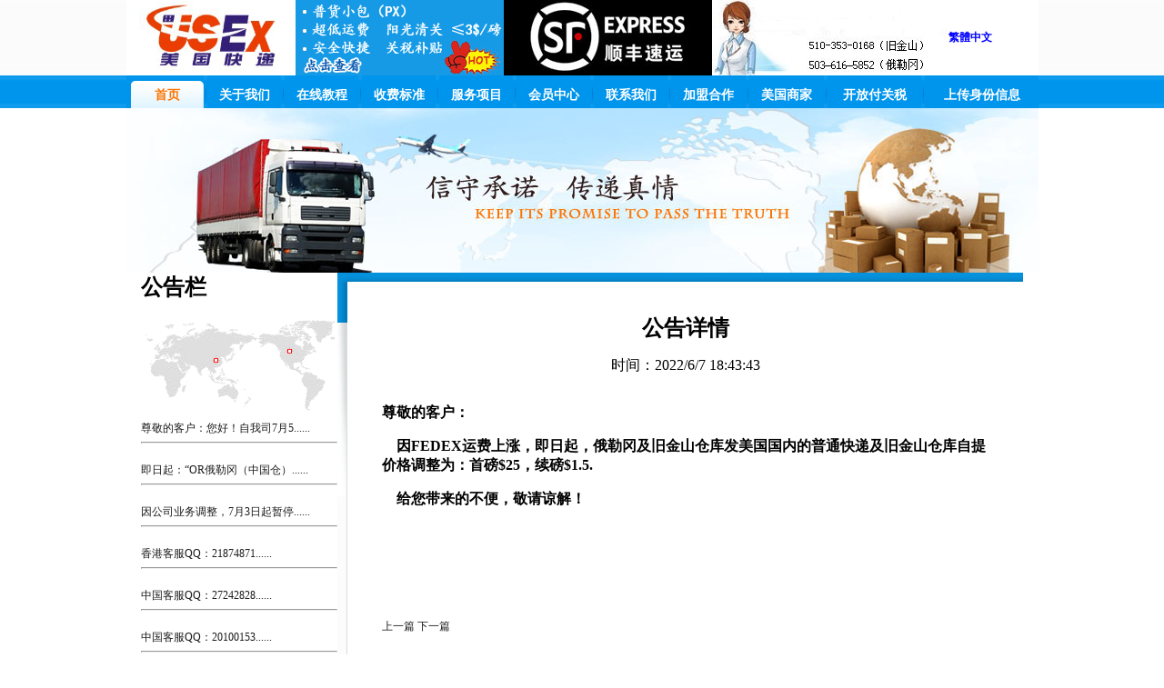

--- FILE ---
content_type: text/html; charset=utf-8
request_url: http://us-ex.com/ShowGongGao.aspx?ID=3E0C566E8EBB
body_size: 9418
content:

<!DOCTYPE html PUBLIC "-//W3C//DTD XHTML 1.0 Transitional//EN" "http://www.w3.org/TR/xhtml1/DTD/xhtml1-transitional.dtd">
<html xmlns="http://www.w3.org/1999/xhtml">
<head id="Head1"><meta http-equiv="Content-Type" content="text/html; charset=gb2312" />
    <title>【美国快递】US-EX_美国快递__美国转运公司_海淘转运_美国海淘代购快递物流公司(US Forwarder)</title>

<meta name="Keywords" content="美国快递,华人快递,美国转运,美国转运公司,美国快递公司,美国代购快递,海淘免税转运,美国快递到中国,美国物流,美国转运香港,美国物流公司"/>
<meta name="Description" content="美国快递公司,专业美国华人快递公司为您提供美国到中国的转运快递只需5美元/磅,美国转运香港自提仅2.5美元/磅；业务包括：美国海淘转运,美国快递到中国,美国到香港快递,海淘美国免税地址,国际航空等多项物流服务！"/><link href="css/cs.css" rel="stylesheet" type="text/css" /><link href="/admin/css/pagination.css" rel="stylesheet" type="text/css" /><title>

</title></head>

<body >
	<form method="post" action="./ShowGongGao.aspx?ID=3E0C566E8EBB" id="form1">
<div class="aspNetHidden">
<input type="hidden" name="__VIEWSTATE" id="__VIEWSTATE" value="/[base64]/[base64]/[base64]/[base64]/[base64]/[base64]/SUQ9QzNGMTBGMzZFQUQzIj7pppnmuK/[base64]/SUQ9QzNGMTBGMzZFQURDIj7lhbPkuo7nvZHnq5nmlK/ku5jlrp3lvq7kv6HlhYXlgLzlvILluLjpl67popguLi4uLi48L2E+PGJyIC8+CTxociAvPjxiciAvPjxhIGhyZWY9IlNob3dHb25nR2FvLmFzcHg/[base64]/77yM5pWs6K+36LCF6Kej77yBPC9zcGFuPjwvcD5kZGQW4LKKYdBdAU2en9OgB2x/GCwaCA==" />
</div>

<div class="aspNetHidden">

	<input type="hidden" name="__VIEWSTATEGENERATOR" id="__VIEWSTATEGENERATOR" value="3190E176" />
</div>
  
	
<script>
    function upidc() {
        var diag = new Dialog();
        diag.MessageTitle = "<font color=red size=3>美国快递收件人上传身份信息/寄件人上传购物凭证</font>";
        diag.Message = "<font color=red>提示：请确定无误后填写相关验证信息操作上传。</font>";
        diag.Width = 600;
        diag.Height = 1000;
        diag.Title = '美国快递收件人上传身份信息/寄件人上传购物凭证';
        diag.URL = '/upIDC6.aspx';
        diag.show();
    }
    function upidc1() {
        var diag = new Dialog();
        diag.MessageTitle = "<font color=red size=3>美国快递开放付关税</font>";
        diag.Width = 600;
        diag.Height = 800;
        diag.Title = '美国快递开放付关税';
        diag.URL = '/SelectGuanShui.aspx';
        diag.show();
    } function upidc2() {
        var diag = new Dialog();
        diag.MessageTitle = "<font color=red size=3>美国快递查询身份信息</font>";
        diag.Width = 600;
        diag.Height = 800;
        diag.Title = '美国快递查询身份信息';
        diag.URL = '/SearchIDCard.aspx';
        diag.show();
    }

    </script>
  <style>
  div.slideBox{ position:relative; width:670px; height:300px; overflow:hidden;}
div.slideBox ul.items{ position:absolute; float:left; background:none; list-style:none; padding:0px; margin:0px;}
div.slideBox ul.items li{ float:left; background:none; list-style:none; padding:0px; margin:0px;}
div.slideBox ul.items li a{ float:left; line-height:normal !important; padding:0px !important; border:none/*For IE.ADD.JENA.201206300844*/;}
div.slideBox ul.items li a img{ margin:0px !important; padding:0px !important; display:block; border:none/*For IE.ADD.JENA.201206300844*/;}
div.slideBox div.tips{ position:absolute; bottom:0px; width:100%; height:50px; background-color:#000; overflow:hidden;}
div.slideBox div.tips div.title{ position:absolute; left:0px; top:0px; height:100%;}
div.slideBox div.tips div.title a{ color:#FFF; font-size:18px; line-height:50px; margin-left:10px; text-decoration:none;}
div.slideBox div.tips div.title a:hover{ text-decoration:underline !important;}
div.slideBox div.tips div.nums{ position:absolute; right:0px; top:0px; height:100%;}
div.slideBox div.tips div.nums a{ display:inline-block; >float:left/*For IE.ADD.JENA.201206300844*/; width:20px; height:20px; background-color:#FFF; text-indent:-99999px; margin:15px 10px 0px 0px;}
div.slideBox div.tips div.nums a.active{ background-color:#093;}
  </style>
<script src="/js/jquery-1.7.2.min.js" type="text/javascript"></script>
<script type="text/javascript" src="/layer/layer.min.js" ></script>
<script type="text/javascript" src="/layer/extend/layer.ext.js" ></script>
<script type="text/javascript">
    $(function () {

        $('#tan').on('click', function () {
            var tabIframe = function (src) {
                return '<iframe frameborder="0" src="' + src + '" style="width:480px; height:320px;"></iframe>';
            };

            layer.tab({
                area: ['480px', '320px'],
                data: [
			        { title: '收件人', content: tabIframe('/GengXinIdCode.aspx?type=1') },
			        { title: '收件人信息检查', content: tabIframe('/GengXinIdCode.aspx?type=2') }
		   		  ]
            });



        });


    });


</script>
<script type="text/javascript">
    (function ($) { $.fn.slideBox = function (options) { var defaults = { direction: 'left', duration: 0.6, easing: 'swing', delay: 3, startIndex: 0, hideClickBar: true, clickBarRadius: 5, hideBottomBar: false, width: null, height: null }; var settings = $.extend(defaults, options || {}); var wrapper = $(this), ul = wrapper.children('ul.items'), lis = ul.find('li'), firstPic = lis.first().find('img'); var li_num = lis.size(), li_height = 0, li_width = 0; var order_by = 'ASC'; var init = function () { if (!wrapper.size()) return false; li_height = settings.height ? settings.height : lis.first().height(); li_width = settings.width ? settings.width : lis.first().width(); wrapper.css({ width: li_width + 'px', height: li_height + 'px' }); lis.css({ width: li_width + 'px', height: li_height + 'px' }); if (settings.direction == 'left') { ul.css('width', li_num * li_width + 'px') } else { ul.css('height', li_num * li_height + 'px') }; ul.find('li:eq(' + settings.startIndex + ')').addClass('active'); if (!settings.hideBottomBar) { var tips = $('<div class="tips"></div>').css('opacity', 0.6).appendTo(wrapper); var title = $('<div class="title"></div>').html(function () { var active = ul.find('li.active').find('a'), text = active.attr('title'), href = active.attr('href'); return $('<a>').attr('href', href).text(text) }).appendTo(tips); var nums = $('<div class="nums"></div>').hide().appendTo(tips); lis.each(function (i, n) { var a = $(n).find('a'), text = a.attr('title'), href = a.attr('href'), css = ''; i == settings.startIndex && (css = 'active'); $('<a>').attr('href', href).text(text).addClass(css).css('borderRadius', settings.clickBarRadius + 'px').mouseover(function () { $(this).addClass('active').siblings().removeClass('active'); ul.find('li:eq(' + $(this).index() + ')').addClass('active').siblings().removeClass('active'); start(); stop() }).appendTo(nums) }); if (settings.hideClickBar) { tips.hover(function () { nums.animate({ top: '0px' }, 'fast') }, function () { nums.animate({ top: tips.height() + 'px' }, 'fast') }); nums.show().delay(2000).animate({ top: tips.height() + 'px' }, 'fast') } else { nums.show() } }; lis.size() > 1 && start() }; var start = function () { var active = ul.find('li.active'), active_a = active.find('a'); var index = active.index(); if (settings.direction == 'left') { offset = index * li_width * -1; param = { 'left': offset + 'px'} } else { offset = index * li_height * -1; param = { 'top': offset + 'px'} }; wrapper.find('.nums').find('a:eq(' + index + ')').addClass('active').siblings().removeClass('active'); wrapper.find('.title').find('a').attr('href', active_a.attr('href')).text(active_a.attr('title')); ul.stop().animate(param, settings.duration * 1000, settings.easing, function () { active.removeClass('active'); if (order_by == 'ASC') { if (active.next().size()) { active.next().addClass('active') } else { order_by = 'DESC'; active.prev().addClass('active') } } else if (order_by == 'DESC') { if (active.prev().size()) { active.prev().addClass('active') } else { order_by = 'ASC'; active.next().addClass('active') } } }); wrapper.data('timeid', window.setTimeout(start, settings.delay * 1000)) }; var stop = function () { window.clearTimeout(wrapper.data('timeid')) }; wrapper.hover(function () { stop() }, function () { window.setTimeout(start, settings.delay * 1000); }); var imgLoader = new Image(); imgLoader.onload = function () { imgLoader.onload = null; init() }; imgLoader.src = firstPic.attr('src') } })(jQuery);


    jQuery(function ($) {
        $('#demo1').slideBox({
            hideBottomBar: true,
            delay: 7
        });
        $('#demo1').css("display", "block");
        $('#demo1').css("width", "229px");
        $('#demo1').css("height", "83px");
    });
</script>
<script type="text/javascript">
//    (function ($) { $.fn.slideBox = function (options) { var defaults = { direction: 'left', duration: 0.6, easing: 'swing', delay: 3, startIndex: 0, hideClickBar: true, clickBarRadius: 5, hideBottomBar: false, width: null, height: null }; var settings = $.extend(defaults, options || {}); var wrapper = $(this), ul = wrapper.children('ul.items'), lis = ul.find('li'), firstPic = lis.first().find('img'); var li_num = lis.size(), li_height = 0, li_width = 0; var order_by = 'ASC'; var init = function () { if (!wrapper.size()) return false; li_height = settings.height ? settings.height : lis.first().height(); li_width = settings.width ? settings.width : lis.first().width(); wrapper.css({ width: li_width + 'px', height: li_height + 'px' }); lis.css({ width: li_width + 'px', height: li_height + 'px' }); if (settings.direction == 'left') { ul.css('width', li_num * li_width + 'px') } else { ul.css('height', li_num * li_height + 'px') }; ul.find('li:eq(' + settings.startIndex + ')').addClass('active'); if (!settings.hideBottomBar) { var tips = $('<div class="tips"></div>').css('opacity', 0.6).appendTo(wrapper); var title = $('<div class="title"></div>').html(function () { var active = ul.find('li.active').find('a'), text = active.attr('title'), href = active.attr('href'); return $('<a>').attr('href', href).text(text) }).appendTo(tips); var nums = $('<div class="nums"></div>').hide().appendTo(tips); lis.each(function (i, n) { var a = $(n).find('a'), text = a.attr('title'), href = a.attr('href'), css = ''; i == settings.startIndex && (css = 'active'); $('<a>').attr('href', href).text(text).addClass(css).css('borderRadius', settings.clickBarRadius + 'px').mouseover(function () { $(this).addClass('active').siblings().removeClass('active'); ul.find('li:eq(' + $(this).index() + ')').addClass('active').siblings().removeClass('active'); start(); stop() }).appendTo(nums) }); if (settings.hideClickBar) { tips.hover(function () { nums.animate({ top: '0px' }, 'fast') }, function () { nums.animate({ top: tips.height() + 'px' }, 'fast') }); nums.show().delay(2000).animate({ top: tips.height() + 'px' }, 'fast') } else { nums.show() } }; lis.size() > 1 && start() }; var start = function () { var active = ul.find('li.active'), active_a = active.find('a'); var index = active.index(); if (settings.direction == 'left') { offset = index * li_width * -1; param = { 'left': offset + 'px'} } else { offset = index * li_height * -1; param = { 'top': offset + 'px'} }; wrapper.find('.nums').find('a:eq(' + index + ')').addClass('active').siblings().removeClass('active'); wrapper.find('.title').find('a').attr('href', active_a.attr('href')).text(active_a.attr('title')); ul.stop().animate(param, settings.duration * 1000, settings.easing, function () { active.removeClass('active'); if (order_by == 'ASC') { if (active.next().size()) { active.next().addClass('active') } else { order_by = 'DESC'; active.prev().addClass('active') } } else if (order_by == 'DESC') { if (active.prev().size()) { active.prev().addClass('active') } else { order_by = 'ASC'; active.next().addClass('active') } } }); wrapper.data('timeid', window.setTimeout(start, settings.delay * 1000)) }; var stop = function () { window.clearTimeout(wrapper.data('timeid')) }; wrapper.hover(function () { stop() }, function () { window.setTimeout(start, settings.delay * 1000); }); var imgLoader = new Image(); imgLoader.onload = function () { imgLoader.onload = null; init() }; imgLoader.src = firstPic.attr('src') } })(jQuery);


    jQuery(function ($) {
        $('#demo2').slideBox({
            hideBottomBar: true,
            delay: 7
        });
        $('#demo2').css("display", "block");
        $('#demo2').css("width", "229px");
        $('#demo2').css("height", "83px");
    });
</script>
    <div>     
		<table cellpadding="0" cellspacing="0" align="center" border="0" width="1003">
			<tr  style=" background-color:White;">
				<td width="186" align="center"><img src="/img/logo.gif" border="0" width="160" height="80"/></td>
               
				<td width="229" align="left">
                  
                    <div id="demo1" class="slideBox" style=" display:none;width:229px;height:83px;"><ul class="items" style="width:229px;height:83px;">
                                <li style="width:229px;height:83px;"><a href="http://www.us-ex.com/ListViewEdit.aspx?ID=17&sfbz=*"  target="_blank"><img src="admin/Integrated/upimg/20180524021845445/201805240218454461.jpg"  width="229" height="83"></a></li>
                                
                                <li style="width:229px;height:83px;"><a href="http://www.us-ex.com/ListViewEdit.aspx?ID=17&sfbz=*"  target="_blank"><img src="admin/Integrated/upimg/20180524022349062/201805240223490641.jpg"  width="229" height="83"></a></li>
                                </ul></div>
                </td>
                <td width="228" align="left">
                  
                    <div id="demo2" class="slideBox" style=" display:none;width:229px;height:83px;" ><ul class="items" style="width:229px;height:83px;">
                                <li style="width:229px;height:83px;"><a href="#"  target="_blank"><img src="admin/Integrated/upimg/20190509210504985/201905092105049871.jpg"  width="229" height="83"></a></li>
                                
                                <li style="width:229px;height:83px;"><a href="#"  target="_blank"><img src="admin/Integrated/upimg/20190509210454295/201905092104542971.jpg"  width="229" height="83"></a></li>
                                </ul></div>
                </td>
				<td width="260" align="right"><img src="/img/Tel.jpg" /></td>
                <td>
                           <a id="StranLink" href="" name="StranLink"><font color="blue"><span style="font-size: 9pt; font-weight:bolder;">
                                繁體中文</span></font></a>
                </td>
			</tr>
		</table>
		<table cellpadding="0" cellspacing="0" align="center" border="0" width="1003" class="dh" >
			<tr style=" background-color:#0095ec;">
                <td width="5">&nbsp;</td><td align="center" class="bgt"><div style="padding-top:8px;"><a href="http://www.us-ex.com/index.aspx"><font color="#FF7500">首页</font></a></div></td><td align="center"><img src="/img/img8.gif" /></td><td align="center"><div style="padding-top:8px;"><a href="http://www.us-ex.com/ListViewEdit.aspx?ID=16">关于我们</a></div></td><td align="center"><img src="/img/img8.gif" /></td><td align="center"><div style="padding-top:8px;"><a href="http://www.us-ex.com/ListViewEdit.aspx?ID=17">在线教程</a></div></td><td align="center"><img src="/img/img8.gif" /></td><td align="center"><div style="padding-top:8px;"><a href="http://www.us-ex.com/ListViewEdit.aspx?ID=17&sfbz=*">收费标准</a></div></td><td align="center"><img src="/img/img8.gif" /></td><td align="center"><div style="padding-top:8px;"><a href="http://www.us-ex.com/ListViewEdit.aspx?ID=18">服务项目</a></div></td><td align="center"><img src="/img/img8.gif" /></td><td align="center"><div style="padding-top:8px;"><a href="http://www.us-ex.com/member/index.aspx?order=center">会员中心</a></div></td><td align="center"><img src="/img/img8.gif" /></td><td align="center"><div style="padding-top:8px;"><a href="http://www.us-ex.com/ListViewEdit.aspx?ID=19">联系我们</a></div></td><td align="center"><img src="/img/img8.gif" /></td><td align="center"><div style="padding-top:8px;"><a href="http://www.us-ex.com/ListViewEdit.aspx?ID=284">加盟合作</a></div></td><td align="center"><img src="/img/img8.gif" /></td><td align="center"><div style="padding-top:8px;"><a href="http://www.us-ex.com/BusinessList.aspx">美国商家</a></div></td><td align="center"><img src="/img/img8.gif" /></td>
                  
                  <td align="center"><div style="padding-top:8px;"><a href="javascript:upidc1();">开放付关税</a></div></td>
                <td align="center"><img src="/img/img8.gif" /></td>
                <td align="center"><div style="padding-top:8px;"><a href="javascript:upidc();">上传身份信息</a></div></td>
                             
			</tr>
	  </table>
	</div>
   
 
	<div align="center"><img src="img/img1.jpg" width="1003" height="181" /></div>

	<div align="center">
		<table cellpadding="0" cellspacing="0" align="center" border="0" width="970">
			<tr>
				<td width="216" valign="top">
					<div>
                        <span id="Label1" style="font-size:X-Large;font-weight:bold;">公告栏</span>
                    </div>
					<div class="bg14">&nbsp;</div>
					<div style="text-align: left">
                        
					    <a href="ShowGongGao.aspx?ID=C3F00F3FEAD8">尊敬的客户：您好！自我司7月5......</a><br />	<hr /><br /><a href="ShowGongGao.aspx?ID=C3F00F3FEADB">即日起：“OR俄勒冈（中国仓）......</a><br />	<hr /><br /><a href="ShowGongGao.aspx?ID=C3F00F3FEADA">因公司业务调整，7月3日起暂停......</a><br />	<hr /><br /><a href="ShowGongGao.aspx?ID=C3F10F36EAD3">香港客服QQ：21874871......</a><br />	<hr /><br /><a href="ShowGongGao.aspx?ID=C3F10F36EAD2">中国客服QQ：27242828......</a><br />	<hr /><br /><a href="ShowGongGao.aspx?ID=C3F10F36EADD">中国客服QQ：20100153......</a><br />	<hr /><br /><a href="ShowGongGao.aspx?ID=C3F10F36EADC">关于网站支付宝微信充值异常问题......</a><br />	<hr /><br /><a href="ShowGongGao.aspx?ID=C3F10F36EADF">2025年春节放假通知......</a><br />	<hr /><br /><a href="ShowGongGao.aspx?ID=C3F10F36EADE">香港仓圣诞节12月25日、12......</a><br />	<hr /><br /><a href="ShowGongGao.aspx?ID=C3F10F36EAD9">国庆节香港仓库休假时间：9月3......</a><br />	<hr /><br /><br />
                        <div id="Pagination" class="right flickr"> <span class='current'>1</span>  <a href="ShowGongGao.aspx?pn=2">2</a>  <a href="ShowGongGao.aspx?pn=3">3</a>  <a href="ShowGongGao.aspx?pn=4">4</a>  <a href="ShowGongGao.aspx?pn=5">5</a>  <a href="ShowGongGao.aspx?pn=2">下一页</a>  <a href="ShowGongGao.aspx?pn=26" target="_self">尾页</a></div>
                        
					</div>

			  </td>
				<td width="11" valign="top" class="bg15"><img src="img/img33.gif" ></td>
				<td width="743" valign="top" class="bg16" align="center">
					
						
										<script type="text/javascript">
										    function reinitIframe() {
										        var iframe = document.getElementById("right");
										        try {
										            iframe.height = iframe.contentWindow.document.documentElement.scrollHeight;
										        } catch (ex) { }
										    }
										    window.setInterval("reinitIframe()", 200);
</script>
				       <table cellpadding="0" cellspacing="0" style="width: 90%; height: 163px;">
                            <tr>
                                <td>
                                    &nbsp;</td>
                            </tr>
                            <tr>
                                <td align="center">
                                    &nbsp;</td>
                            </tr>
                            <tr>
                                <td align="center">
                                    &nbsp;</td>
                            </tr>
                            <tr>
                                <td align="center">
                                    <span id="lbltitle" style="font-size:X-Large;font-weight:bold;">公告详情</span>
                                </td>
                            </tr>
                            <tr>
                                <td align="center">
                                    &nbsp;</td>
                            </tr>
                            <tr>
                                <td align="center">
                                    <span id="lbladdtime" style="font-size:Medium;">时间：2022/6/7 18:43:43</span>
                                </td>
                            </tr>
                            <tr>
                                <td align="center">
                                    &nbsp;</td>
                            </tr>
                            <tr>
                                <td align="left">
                                    <span id="lblmsg" style="font-size:Medium;"><p><span style="font-size: medium; font-family: 宋体; font-weight: bold;">尊敬的客户：</span></p><p><span style="font-size: medium; font-family: 宋体; font-weight: bold;">&nbsp; &nbsp; 因FEDEX运费上涨，即日起，俄勒冈及旧金山仓库发美国国内的普通快递及旧金山仓库自提价格调整为：首磅$25，续磅$1.5.</span></p><p><span style="font-size: medium; font-family: 宋体; font-weight: bold;">&nbsp; &nbsp; 给您带来的不便，敬请谅解！</span></p></span>
                                </td>
                            </tr>
                            <tr>
                                <td>
                                    &nbsp;</td>
                            </tr>
                            <tr>
                                <td>
                                    &nbsp;</td>
                            </tr>
                            <tr>
                                <td>
                                    &nbsp;</td>
                            </tr>
                            <tr>
                                <td align="left">
                                    <br />
                                    <br />
                                    <br />
                                    <br />
                <a href="ShowGongGao.aspx?ID=1F2DC1F9192F">上一篇 </a> <a href="ShowGongGao.aspx?ID=1F2DC1F9192D">下一篇 </a>
                                </td>
                            </tr>
                        </table>
				</td>
			</tr>
		</table>
	</div>
	<div class="bg24">
		<div style="float:right; margin-right:10px; margin-top:8px;">COPYRIGHT 2012 US Forwarder Inc 版权所有 <a href="https://beian.miit.gov.cn" target="_blank">粤ICP备16052570号-5</a></div>
	</div>

    </form>
     <script src="/js/fhjf1.js" type="text/javascript"></script>
</body>
</html>




--- FILE ---
content_type: text/css
request_url: http://us-ex.com/css/cs.css
body_size: 2069
content:
/* CSS Document */
body,td,th {
	font-size: 12px;
}
body {
	margin-left: 0px;
	margin-top: 0px;
	margin-right: 0px;
	margin-bottom: 0px;
	background-image:url(../img/img7.gif);
	width:100%;
	height:119px;
	background-repeat: repeat-x;
	background-position: center top;
}
.bidy1{
	margin-left: 0px;
	margin-top: 0px;
	margin-right: 0px;
	margin-bottom: 0px;
	background-image:url(/img/img47.gif);
	width:100%;
	height:221px;
	background-repeat: repeat-x;
	background-position: center top;
}
.bg1{
	width:930px;
	height:31px;
	border-top-width: 1px;
	border-right-width: 1px;
	border-left-width: 1px;
	border-top-style: solid;
	border-right-style: solid;
	border-left-style: solid;
	border-top-color: #E4E5E7;
	border-right-color: #E4E5E7;
	border-bottom-color: #E4E5E7;
	border-left-color: #E4E5E7;
	background-image:url(../img/img2.gif);
	margin:0 auto;
}
/*.bg2{
	background-image:url(../img/img16.gif);
	width:963px;
	height:9px;
	margin:0 auto;
	background-repeat: no-repeat;
	background-position: center top;
}*/
.bg3{
background-image:url(../img/img17.gif);
width:963px;
height:14px;
margin:0 auto;}
.bg4{
	background-image:url(../img/img20.gif);
	width:961px;
	height:162px;
	border-right-width: 1px;
	border-left-width: 1px;
	border-right-style: solid;
	border-left-style: solid;
	border-right-color: #E6E6E6;
	border-left-color: #E6E6E6;
	margin:0 auto;
}
.bg5{
background-image:url(../img/img18.gif);
width:259px;
height:27px;
margin-top:5px;
margin-left:5px;}
.bg6{
background-image:url(../img/img21.gif);
width:264px;
height:12px;
margin-top:3px;}
.bg7{
background-image:url(../img/img23.gif);
width:8px;
height:162px;}
.bg8{
background-image:url(../img/img22.gif);
width:22px;
height:162px;}
.bg9{
	background-image:url(../img/img31.gif);
	width:1003px;
	height:269px;
	background-repeat: repeat-x;
	background-position: center bottom;
	margin:0 auto;
}
.bg10{
background-image:url(../img/img19.gif);
width:254px;
height:27px;
margin-top:5px;
margin-left:5px;}
.bg11{
width:160px;
height:90px;
border:1px solid #9CA3AD;
color:#666666;
font-size:12px;}
.bg12{
	width:963px;
	height:50px;
	border-bottom-width: 3px;
	border-bottom-style: solid;
	border-bottom-color: #DFDFDF;
	margin:0 auto;
}
.bg13{
color:#333333;
padding-left:30px;
padding-top:10px;
margin:0 auto;}
.bg14{
background-image:url(../img/img34.gif);
width:216px;
height:131px;}
.bg15{
	background-image:url(../img/img46.gif);
	height:100%;
	width:10px;
}
.bg16{
	background-image:url(../img/img36.gif);
	width:743px;
	height:10px;
	background-repeat: repeat-x;
	background-position: center top;
}
.bg17{
background-image:url(../img/img35.gif);
width:172px;
height:28px;
background-repeat:no-repeat;
margin-left:16px;
margin-top:12px;}
.bg18{
padding-left:20px;
padding-top:8px;}
.bg19{
width:205px;
height:73px;
background-color:#F3F3F3;
border:1px solid #E4E3E3;
margin:0 auto;
margin-top:35px;
margin-bottom:10px;}
.bg20{
margin-left:10px;
margin-top:16px;
color:#6D6D6D;}
.bg21{
border:1px solid #B9B9B9;
background-color:#FFFFFF;
color:#6D6D6D;
height:20px;
}
.bg22{
width:710px;
height:28px;
background-color:#F2F2F2;
margin-left:18px;
margin-top:22px;}
.bg23{
	width:680px;
	line-height:24px;
	color:#1B1B1B;
	border-bottom-width: 1px;
	border-bottom-style: solid;
	border-bottom-color: #FAFAFA;
	padding-bottom:20px;
	padding-top:20px;
	margin:0 auto;
}
.bg24{
background-image:url(../img/img39.gif);
width:1003px;
height:25px;
margin:0 auto;}

.bg25{
width:650px;
height:28px;
background-color:#F2F2F2;
margin-top:22px;}
a {
	font-size: 12px;
	color: #1B1B1B;
}
a:link {
	text-decoration: none;
}
a:visited {
	text-decoration: none;
	color: #1B1B1B;
}
a:hover {
	text-decoration: none;
	color: #DB6606;
}
a:active {
	text-decoration: none;
	color: #1B1B1B;
}
.bg26{
text-align:right;
padding-top:8px;
width:1003px;
height:177px;
background-image:url(../img/img2.jpg);
background-repeat:no-repeat;
margin:0 auto;}
.bg27{
float:left;
padding-left:180px;
padding-right:20px;}
.bg28{
background-image:url(../img/img53.gif);
width:651px;
margin:0 auto;
line-height:18px;}
.bg29{
background-image:url(../img/img48.gif);
width:1003px;
height:75px;
margin:0 auto;}
.bg30{
background-image:url(../img/img54.gif);
width:197px;
height:19px;
padding-left:32px;
font-size:14px;
border:0;
color:#323232;
padding-top:8px;}
.bg31{
background-image:url(../img/img55.gif);
width:197px;
height:19px;
padding-left:32px;
font-size:14px;
border:0;
color:#323232;
padding-top:8px;}
.bg32{
background-image:url(../img/img56.gif);
width:125px;
height:19px;
padding-left:5px;
font-size:14px;
border:0;
color:#323232;
padding-top:8px;}
.bg33{
width:152px;
height:20px;
border:1px solid #DADAD8;}
.bg34{
border:1PX solid #23415F;
margin:0 auto;
width:980px;
padding-bottom:15px;}
.bg35{
font-size:18px;
font-weight:bold;
color:#FFFFFF;
margin-left:10px;
padding-top:2px;}
.bg36{
font-family:"����";
font-size:24px;
color:#60513A;
font-weight:bold;
margin-left:20px;}

.bg37{
background-image:url(../img/Track1.jpg);
width:691px;
height:46px;
background-repeat:no-repeat;
margin-left:20px;
margin-top:15px;}
.bg37_1{
background-image:url(../img/Track2.jpg);
width:691px;
height:46px;
background-repeat:no-repeat;
margin-left:20px;
margin-top:15px;}
.bg37_2{
background-image:url(../img/Track3.jpg);
width:691px;
height:46px;
background-repeat:no-repeat;
margin-left:20px;
margin-top:15px;}
.bg37_3{
background-image:url(../img/Track4.jpg);
width:691px;
height:46px;
background-repeat:no-repeat;
margin-left:20px;
margin-top:15px;}
.bg38{
font-size:14px;
font-weight:bold;
color:#333333;}
.bg39{
	height:125px;
	width:689px;
	border-top-width: 1px;
	border-right-width: 1px;
	border-bottom-width: 5px;
	border-left-width: 1px;
	border-top-style: solid;
	border-right-style: solid;
	border-bottom-style: solid;
	border-left-style: solid;
	border-top-color: #FFAD67;
	border-right-color: #FFAD67;
	border-bottom-color: #FFAD67;
	border-left-color: #FFAD67;
	margin-left:20px;
	margin-top:15px;
}
.bg40{
	width:691px;
	height:100%;
	margin-top:15px;
	margin-left:20px;
	border-top-width: 1px;
	border-right-width: 1px;
	border-bottom-width: 5px;
	border-left-width: 1px;
	border-top-style: solid;
	border-right-style: solid;
	border-bottom-style: solid;
	border-left-style: solid;
	border-top-color: #C7E3F9;
	border-right-color: #C7E3F9;
	border-bottom-color: #C7E3F9;
	border-left-color: #C7E3F9;
}
.bg41{
	background-image:url(../img/img68.gif);
	width:210px;
	height:50px;
	border-bottom-width: 5px;
	border-bottom-style: solid;
	border-bottom-color: #D5E2E8;
	border-top-width: 1px;
	border-right-width: 1px;
	border-left-width: 1px;
	border-top-style: solid;
	border-right-style: solid;
	border-left-style: solid;
	border-top-color: #D5E2E8;
	border-right-color: #D5E2E8;
	border-left-color: #D5E2E8;
}
.bg42{
font-size:14px;
font-weight:bold;
color:#4E5255;
padding-left:10px;
padding-top:15px;}
.bg43{
font-family:"����";
font-size:35px;
color:#FF7500;
font-weight:bold;
padding:0px;
margin:0px;
height:30px;}

.dh a {
	font-size: 14px;
	color: #ffffff;
	font-weight:bold;
}
.dh a:link {
	text-decoration: none;
}
.dh a:visited {
	text-decoration: none;
	color: #ffffff;
}
.dh a:hover {
	text-decoration: none;
	color: #FF7500;
}
.dh a:active {
	text-decoration: none;
	color: #ffffff;
}
.bgt
{
    background-image:url(../img/img71.gif);
   	width:80px;
	height:36px;
	background-repeat:no-repeat;
	color:Black;
}

--- FILE ---
content_type: text/css
request_url: http://us-ex.com/layer/skin/layer.ext.css
body_size: 1273
content:
/** 
 
 @Name: layer拓展样式
 @Date: 2012.12.13
 @Author: 贤心
 @blog: sentsin.com
 
**/

.xubox_iconext{background:url(default/icon_ext.png) no-repeat;}

/* prompt模式 */
.xubox_layer .xubox_form{width:240px; height:30px; line-height:30px; padding: 0 5px; border: 1px solid #ccc; background: url(default/textbg.png) #fff repeat-x; color:#333;}
.xubox_layer .xubox_formArea{width:300px; height:100px; line-height:20px;}

/* tab模式 */
.xubox_layer .xubox_tab{position:relative; background-color:#fff; box-shadow:1px 1px 50px rgba(0,0,0,.4)}
.xubox_layer .xubox_tabmove{position:absolute; width:600px; height:30px; top:0; left:0;}
.xubox_layer .xubox_tabtit{ display:block; height:34px; border-bottom:1px solid #ccc; background-color:#eee;}
.xubox_layer .xubox_tabtit span{position:relative; float:left; width:120px; height:34px; line-height:34px; text-align:center; cursor:default;}
.xubox_layer .xubox_tabtit span.xubox_tabnow{left:-1px; _top:1px; height:35px; border-left:1px solid #ccc; border-right:1px solid #ccc; background-color:#fff; z-index:10;}
.xubox_layer .xubox_tab_main{line-height:24px; clear:both;}
.xubox_layer .xubox_tab_main .xubox_tabli{display:none;}
.xubox_layer .xubox_tab_main .xubox_tabli.xubox_tab_layer{display:block;}
.xubox_layer .xubox_tabclose{position:absolute; right:10px; top:5px; cursor:pointer;}

/* photo模式 */
.xubox_bigimg, .xubox_intro{height:300px}
.xubox_bigimg{position:relative; display:block; width:600px; text-align:center; background:url(default/xubox_loading1.gif) center center no-repeat #000; overflow:hidden; }
.xubox_bigimg img{position:relative; display:inline-block; visibility: hidden;}
.xubox_intro{position:absolute; right:-315px; top:0; width:300px; background-color:#fff; overflow-x:hidden; overflow-y:auto;}
.xubox_imgsee{display:none;}
.xubox_prev, .xubox_next{position:absolute; top:50%; width:27px; _width:44px; height:44px;  margin-top:-22px; outline:none;blr:expression(this.onFocus=this.blur());}
.xubox_prev{left:10px; background-position:-5px -5px; _background-position:-70px -5px;}
.xubox_prev:hover{background-position:-33px -5px; _background-position:-120px -5px;}
.xubox_next{right:10px; _right:8px; background-position:-5px -50px; _background-position:-70px -50px;}
.xubox_next:hover{background-position:-33px -50px; _background-position:-120px -50px;}
.xubox_imgbar{position:absolute; left:0; bottom:0; width:100%; height:32px; line-height:32px; background-color:rgba(0,0,0,.8); background-color:#000\9; filter:Alpha(opacity=80); color:#fff; text-overflow: ellipsis; overflow: hidden; white-space: nowrap; font-size:0;}
.xubox_imgtit{/*position:absolute; left:20px;*/}
.xubox_imgtit *{display:inline-block; *display:inline; *zoom:1; vertical-align:top; font-size:12px;}
.xubox_imgtit a{max-width:65%;  text-overflow: ellipsis; overflow: hidden; white-space: nowrap; color:#fff;}
.xubox_imgtit a:hover{color:#fff; text-decoration:underline;}
.xubox_imgtit em{padding-left:10px;}




--- FILE ---
content_type: application/javascript
request_url: http://us-ex.com/layer/extend/layer.ext.js
body_size: 2965
content:
/**
 
 @Name: layer拓展类，依赖于layer
 @Date: 2014.08.13
 @Author: 贤心
 @Versions：1.8.5-ext
 @Api：http://sentsin.com/jquery/layer
 @Desc: 本拓展会持续更新

 */
 
layer.use("skin/layer.ext.css",function(){layer.ext&&layer.ext()}),layer.prompt=function(a,b,c){var d={},a=a||{},e={area:["auto","auto"],offset:[a.top||"",""],title:a.title||"信息",dialog:{btns:2,type:-1,msg:'<input type="'+function(){return 1===a.type?"password":2===a.type?"file":"text"}()+'" class="xubox_prompt xubox_form" id="xubox_prompt" value="'+(a.val||"")+'" />',yes:function(c){var e=d.prompt.val();""===e?d.prompt.focus():e.replace(/\s/g,"").length>(a.length||1e3)?layer.tips("最多输入"+(a.length||1e3)+"个字数","#xubox_prompt",2):b&&b(e,c,d.prompt)},no:c},success:function(){d.prompt=$("#xubox_prompt"),d.prompt.focus()}};return 3===a.type&&(e.dialog.msg='<textarea class="xubox_prompt xubox_form xubox_formArea" id="xubox_prompt">'+(a.val||"")+"</textarea>"),$.layer(e)},layer.tab=function(a){var a=a||{},c=a.data||[],d={type:1,border:[0],area:["auto","auto"],bgcolor:"",title:!1,shade:a.shade,offset:a.offset,move:".xubox_tabmove",closeBtn:!1,page:{html:'<div class="xubox_tab" style="'+function(){return a.area=a.area||[],"width:"+(a.area[0]||"500px")+"; height:"+(a.area[1]||"300px")+'">'}()+'<span class="xubox_tabmove"></span>'+'<div class="xubox_tabtit">'+function(){var a=c.length,b=1,d="";if(a>0)for(d='<span class="xubox_tabnow">'+c[0].title+"</span>";a>b;b++)d+="<span>"+c[b].title+"</span>";return d}()+"</div>"+'<ul class="xubox_tab_main">'+function(){var a=c.length,b=1,d="";if(a>0)for(d='<li class="xubox_tabli xubox_tab_layer">'+(c[0].content||"content未传入")+"</li>";a>b;b++)d+='<li class="xubox_tabli">'+(c[b].content||"content未传入")+"</li>";return d}()+"</ul>"+'<span class="xubox_tabclose" title="关闭">X</span>'+"</div>"},success:function(a){var b=$(".xubox_tabtit").children(),c=$(".xubox_tab_main").children(),d=$(".xubox_tabclose");b.on("click",function(){var a=$(this),b=a.index();a.addClass("xubox_tabnow").siblings().removeClass("xubox_tabnow"),c.eq(b).show().siblings().hide()}),d.on("click",function(){layer.close(a.attr("times"))})}};return $.layer(d)},layer.photos=function(a){var b,c,d,e,f,g,h,i;if(a=a||{},b={imgIndex:1,end:null,html:$("html")},c=$(window),d=a.json,e=a.page,d){if(f=d.data,1!==d.status)return layer.msg("未请求到数据",2,8),void 0;if(b.imgLen=f.length,!(f.length>0))return layer.msg("没有任何图片",2,8),void 0;b.thissrc=f[d.start].src,b.pid=f[d.start].pid,b.imgsname=d.title||"",b.name=f[d.start].name,b.imgIndex=d.start+1}else g=$(e.parent).find("img"),h=g.eq(e.start),b.thissrc=h.attr("layer-img")||h.attr("src"),b.pid=h.attr("pid"),b.imgLen=g.length,b.imgsname=e.title||"",b.name=h.attr("alt"),b.imgIndex=e.start+1;return i={type:1,border:[0],area:[(a.html?915:600)+"px","auto"],title:!1,shade:[.9,"#000",!0],shadeClose:!0,offset:["25px",""],bgcolor:"",page:{html:'<div class="xubox_bigimg"><img src="'+b.thissrc+'" alt="'+(b.name||"")+'" layer-pid="'+(b.pid||"")+'"><div class="xubox_imgsee">'+function(){return b.imgLen>1?'<a href="" class="xubox_iconext xubox_prev"></a><a href="" class="xubox_iconext xubox_next"></a>':""}()+'<div class="xubox_imgbar"><span class="xubox_imgtit"><a href="javascript:;">'+b.imgsname+" </a><em>"+b.imgIndex+"/"+b.imgLen+"</em></span></div></div></div>"+function(){return a.html?'<div class="xubox_intro">'+a.html+"</div>":""}()},success:function(a){b.bigimg=a.find(".xubox_bigimg"),b.imgsee=b.bigimg.find(".xubox_imgsee"),b.imgbar=b.imgsee.find(".xubox_imgbar"),b.imgtit=b.imgbar.find(".xubox_imgtit"),b.layero=a;var c=b.imgs=b.bigimg.find("img");clearTimeout(b.timerr),b.timerr=setTimeout(function(){$("html").css("overflow","hidden").attr("layer-full",b.index)},10),c.load(function(){b.imgarea=[c.outerWidth(),c.outerHeight()],b.resize(a)}),b.event()},end:function(){layer.closeAll(),b.end=!0}},b.event=function(){b.bigimg.hover(function(){b.imgsee.show()},function(){b.imgsee.hide()}),i.imgprev=function(){b.imgIndex--,b.imgIndex<1&&(b.imgIndex=b.imgLen),b.tabimg()},b.bigimg.find(".xubox_prev").on("click",function(a){a.preventDefault(),i.imgprev()}),i.imgnext=function(){b.imgIndex++,b.imgIndex>b.imgLen&&(b.imgIndex=1),b.tabimg()},b.bigimg.find(".xubox_next").on("click",function(a){a.preventDefault(),i.imgnext()}),$(document).keyup(function(a){if(!b.end){var c=a.keyCode;a.preventDefault(),37===c?i.imgprev():39===c?i.imgnext():27===c&&layer.close(b.index)}}),b.tabimg=function(){var e,h,i,j,k;b.imgs.removeAttr("style"),d?(j=f[b.imgIndex-1],e=j.src,h=j.pid,i=j.name):(k=g.eq(b.imgIndex-1),e=k.attr("layer-img")||k.attr("src"),h=k.attr("layer-pid")||"",i=k.attr("alt")||""),b.imgs.attr({src:e,"layer-pid":h,alt:i}),b.imgtit.find("em").text(b.imgIndex+"/"+b.imgLen),b.imgsee.show(),a.tab&&a.tab({pid:h,name:i})}},b.resize=function(d){var g,e={},f=[c.width(),c.height()];e.limit=f[0]-f[0]/f[1]*(60*f[0]/f[1]),e.limit<600&&(e.limit=600),g=[e.limit,f[1]>400?f[1]-50:400],g[0]=a.html?g[0]:g[0]-300,layer.area(b.index,{width:g[0]+(a.html?15:0),height:g[1]}),e.flwidth=g[0]-(a.html?300:0),b.imgarea[0]>e.flwidth?b.imgs.css({width:e.flwidth}):b.imgs.css({width:b.imgarea[0]}),b.imgs.outerHeight()<g[1]&&b.imgs.css({top:(g[1]-b.imgs.outerHeight())/2}),b.imgs.css({visibility:"visible"}),b.bigimg.css({width:e.flwidth,height:g[1],"background-color":a.bgcolor}),a.html&&d.find(".xubox_intro").css({height:g[1]}),e=null,f=null,g=null},c.on("resize",function(){b.end||(b.timer&&clearTimeout(b.timer),b.timer=setTimeout(function(){b.resize(b.layero)},200))}),b.index=$.layer(i),b.index},layer.photosPage=function(a){var b={};b.run=function(b){layer.photos({html:a.html,success:a.success,page:{title:a.title,id:a.id,start:b,parent:a.parent}})},a=a||{},$(a.parent).find("img").each(function(a){$(this).on("click",function(){b.run(a)})})};